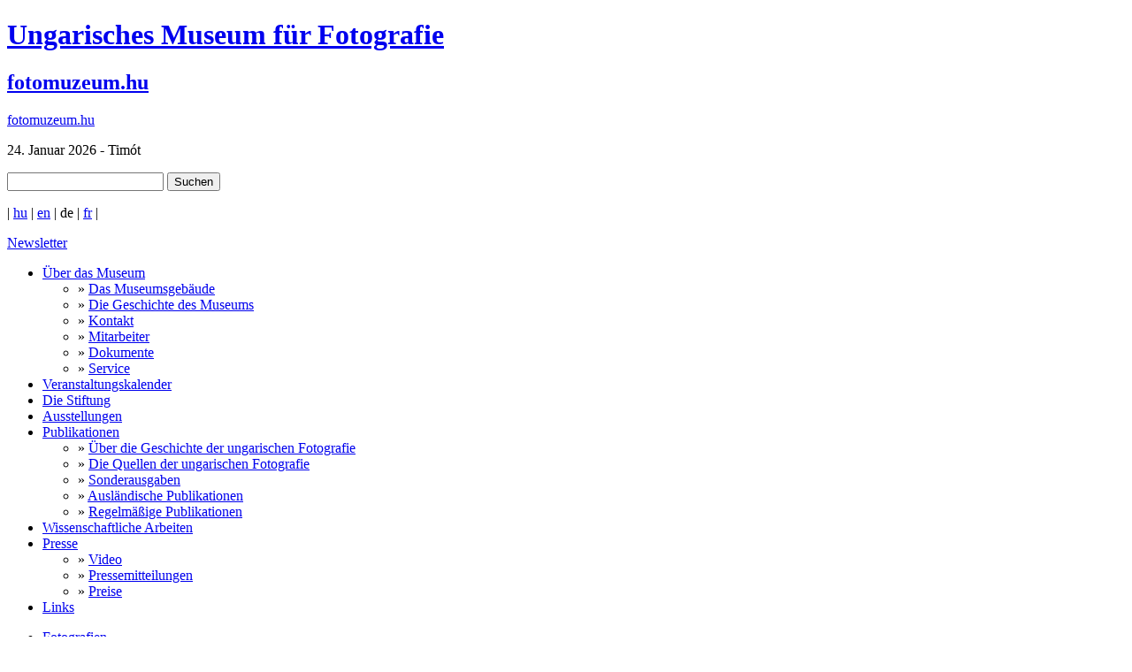

--- FILE ---
content_type: text/html; charset=UTF-8
request_url: http://fotomuzeum.hu/de/bibliothek/feininger_s_chicago_1941
body_size: 12235
content:
<!DOCTYPE HTML PUBLIC "-//W3C//DTD HTML 4.01//EN" "http://www.w3.org/TR/html4/strict.dtd">
<html>
  <head>
  <title></title>
    <meta http-equiv="content-type" content="text/htm; charset=UTF-8">
    <meta name="keywords" lang="hu" content="">
    <meta name="description" lang="hu" content="">
    <link rel="stylesheet" type="text/css" href="https://fotomuzeum.hu/css/index.css" media="screen,projection">
    <base href="https://fotomuzeum.hu/" />
    <link rel="icon" type="image/png" sizes="48x48" href="https://fotomuzeum.hu/images/favicon.png">
    <script src="http://www.google.com/jsapi" type="text/javascript"></script>
    <script type="text/javascript">
      google.load("jquery", "1.4.1");   
      google.load("jqueryui", "1.7.2");
    </script>
            <!-- lightbox -->
    <script type="text/javascript" src="https://fotomuzeum.hu/js/jquery.lightbox-0.5.min.js"></script>
    <link rel="stylesheet" type="text/css" href="https://fotomuzeum.hu/css/jquery.lightbox-0.5.css" media="screen" />
    
    <!--
    <script type="text/javascript" src="https://fotomuzeum.hu/js/hirlevel.js"></script>
     lightbox -->
    <!-- e-mail antispam -->
    <script src="https://fotomuzeum.hu/js/antispam.js" language="javascript" type="text/javascript"></script>
  </head>
  <body>
    <div id="header">
      <div id="top">
                <div class='topcimek'>
          <h1><a href="https://fotomuzeum.hu/de">Ungarisches Museum für Fotografie</a></h1>
          <h2><a href="https://fotomuzeum.hu/de">fotomuzeum.hu</a></h2>
        </div>
        <div>
          <a class="logo" href="https://fotomuzeum.hu/de">fotomuzeum.hu</a>
        </div>
        <div>
          <p id="nevnap"> 24. Januar 2026 - Timót</p>
          <form id="kereso" name="kereso" method="post" action="https://fotomuzeum.hu/de/suche">
            <p><input type="text" name="keres" id="keres" value=""> <input type="submit" name="keress" id="keress" value="Suchen"></p>
          </form>
        </div>
        <div>
          <p id="nyelvvalaszto"> | <a href="https://fotomuzeum.hu/hu">hu</a> | <a href="https://fotomuzeum.hu/en">en</a> | de | <a href="https://fotomuzeum.hu/fr">fr</a> |</p>
          <p id="hirlevel"><a href="https://fotomuzeum.hu/de/newsletter">Newsletter</a></p>
        </div>  
      </div>
      <div id="topmenu">
        <ul id="fomenu" class="fomenu_de">
  <li class="elso fomenu"><a href="https://fotomuzeum.hu/de/uber_das_museum">Über das Museum</a><ul class="submenu ">
  <li>&raquo; <a href="https://fotomuzeum.hu/de/das_museumsgeb__ude">Das Museumsgebäude</a></li><li>&raquo; <a href="https://fotomuzeum.hu/de/die_geschichte_des_museums">Die Geschichte des Museums</a></li><li>&raquo; <a href="https://fotomuzeum.hu/de/kontakt">Kontakt</a></li><li>&raquo; <a href="https://fotomuzeum.hu/de/mitarbeiter">Mitarbeiter</a></li><li>&raquo; <a href="https://fotomuzeum.hu/de/dokumente">Dokumente</a></li><li>&raquo; <a href="https://fotomuzeum.hu/de/service">Service</a></li>
</ul></li><li class="fomenu"><a href="https://fotomuzeum.hu/de/veranstaltungskalender">Veranstaltungskalender</a></li><li class="fomenu"><a href="https://fotomuzeum.hu/de/die_stiftung">Die Stiftung</a></li><li class="fomenu"><a href="https://fotomuzeum.hu/de/ausstellungen">Ausstellungen</a></li><li class="fomenu"><a href="https://fotomuzeum.hu/de/publikationen">Publikationen</a><ul class="submenu ">
  <li>&raquo; <a href="https://fotomuzeum.hu/de/uber_die_geschichte_der_ungarischen_fotografie">Über die Geschichte der ungarischen Fotografie</a></li><li>&raquo; <a href="https://fotomuzeum.hu/de/die_quellen_der_ungarischen_fotografie">Die Quellen der ungarischen Fotografie</a></li><li>&raquo; <a href="https://fotomuzeum.hu/de/sonderausgaben">Sonderausgaben</a></li><li>&raquo; <a href="https://fotomuzeum.hu/de/ausl__ndische_publikationen">Ausländische Publikationen</a></li><li>&raquo; <a href="https://fotomuzeum.hu/de/regelm____ige_publikationen">Regelmäßige Publikationen</a></li>
</ul></li><li class="fomenu"><a href="https://fotomuzeum.hu/de/wissenschaftliche_arbeiten">Wissenschaftliche Arbeiten</a></li><li class="fomenu"><a href="https://fotomuzeum.hu/de/presse">Presse</a><ul class="submenu ">
  <li>&raquo; <a href="https://fotomuzeum.hu/de/video">Video</a></li><li>&raquo; <a href="https://fotomuzeum.hu/de/pressemitteilungen">Pressemitteilungen</a></li><li>&raquo; <a href="https://fotomuzeum.hu/de/preise">Preise</a></li>
</ul></li><li class="fomenu"><a href="https://fotomuzeum.hu/de/links">Links</a></li>
</ul>
      </div>
    </div>
    <div id="content">
      <div id="left">
        <ul id="leftmenu">
  <li><a href="https://fotomuzeum.hu/de/fotografien" style="background-image: url('https://fotomuzeum.hu/media/menu/1268816150_icon_fotografiak.png');" >Fotografien</a></li><li><a href="https://fotomuzeum.hu/de/bibliothek" style="background-image: url('https://fotomuzeum.hu/media/menu/1268816340_icon_konyvtar.png');" class="aktiv">Bibliothek</a></li><li><a href="https://fotomuzeum.hu/de/aufnahmen" style="background-image: url('https://fotomuzeum.hu/media/menu/1268816496_icon_hangtar.png');" >Aufnahmen</a></li><li><a href="https://fotomuzeum.hu/de/video_sammlung" style="background-image: url('https://fotomuzeum.hu/media/menu/1268816511_icon_videotar.png');" >Video-Sammlung</a></li><li><a href="https://fotomuzeum.hu/de/plakate" style="background-image: url('https://fotomuzeum.hu/media/menu/1268816533_icon_plakatok.png');" >Plakate</a></li>
</ul><div id="kiallitaskepek">
  <img src="images/aktualitasok.jpg" />
  
</div>        <div id="elerhetoseg">
          <h4>Ungarisches Museum für Fotografie</h4>
          <p><strong>Adresse:</strong><br />Kecskem&eacute;t, Katona J&oacute;zsef t&eacute;r 12.<br /> 6001 Kecskem&eacute;t, Pf.: 446</p>
<p><strong>GPS: </strong>N 46.90520, E 19.69427</p>
<p><strong>Telefonnummer:</strong> +36-76/483-221<strong><br />Handynummer:</strong> +36-20/263-26-32<strong><br />Faxnummer:</strong> +36-76/508-259<strong><br />E-mail:</strong> <span style="font-size: x-small;"><a href="mailto:fotomuzeum__kukac__fotomuzeum__pont__hu">fotomuzeum  [at] fotomuzeum [dot] hu</a></span></p>
<p><strong>&Ouml;ffnungszeiten:</strong><br /><span id="result_box" lang="de"><span>Dienstag -</span> <span>Samstag, von 12 bis; 17 Uhr<br /></span></span></p>
<p>Das Ungarische Museum f&uuml;r Fotografie ist kostenlos und f&uuml;r die &Ouml;ffentlichkeit zug&auml;nglich.</p>
<p><strong>Forschungstage:</strong></p>
<p>Der Recherchedienst ist nach Terminvereinbarung mittwochs zwischen 10:30 und 16:00 Uhr erreichbar. Bitte reichen Sie Ihre Rechercheanfrage und Ihr Konzept zwei Wochen vor dem geplanten Termin schriftlich per E-Mail an f<a href=",ailto:otomuzeum__kukac__fotomuzeum__pont__hu">otomuzeum__kukac__fotomuzeum__pont__hu</a></p>
<p>&nbsp;</p>
<p>Vor&uuml;bergehende &Auml;nderung des Forschungsdienstes:<br />Die Sammlung des Museums ist aufgrund ge&auml;nderter Lagerm&ouml;glichkeiten nur eingeschr&auml;nkt f&uuml;r die Forschung zug&auml;nglich.</p>
<p>Vielen Dank f&uuml;r Ihr Verst&auml;ndnis!</p>
<p>&nbsp;</p>
<div id="_mcePaste" style="position: absolute; left: -10000px; top: 105px; width: 1px; height: 1px; overflow: hidden;">Der Recherchedienst ist nach Terminvereinbarung mittwochs zwischen 10:30 und 16:00 Uhr erreichbar. Bitte reichen Sie Ihre Rechercheanfrage und Ihr Konzept zwei Wochen vor dem geplanten Termin schriftlich per E-Mail an fotomuzeum__kukac__fotomuzeum__pont__hu</div>
<div id="_mcePaste" style="position: absolute; left: -10000px; top: 105px; width: 1px; height: 1px; overflow: hidden;"></div>
<div id="_mcePaste" style="position: absolute; left: -10000px; top: 105px; width: 1px; height: 1px; overflow: hidden;">Vor&uuml;bergehende &Auml;nderung des Forschungsdienstes: Die Sammlung des Museums ist aufgrund ge&auml;nderter Lagerm&ouml;glichkeiten nur eingeschr&auml;nkt f&uuml;r die Forschung zug&auml;nglich. Vielen Dank f&uuml;r Ihr Verst&auml;ndnis!</div>
<div id="_mcePaste" style="position: absolute; left: -10000px; top: 105px; width: 1px; height: 1px; overflow: hidden;">Vor&uuml;bergehende &Auml;nderung des Forschungsdienstes:&nbsp;</div>
<div id="_mcePaste" style="position: absolute; left: -10000px; top: 105px; width: 1px; height: 1px; overflow: hidden;"></div>
<div id="_mcePaste" style="position: absolute; left: -10000px; top: 105px; width: 1px; height: 1px; overflow: hidden;">Die Sammlung des Museums ist aufgrund der ge&auml;nderten Lagerungsbedingungen nur teilweise f&uuml;r die Forschung zug&auml;nglich.&nbsp;</div>
<div id="_mcePaste" style="position: absolute; left: -10000px; top: 105px; width: 1px; height: 1px; overflow: hidden;"></div>
<div id="_mcePaste" style="position: absolute; left: -10000px; top: 105px; width: 1px; height: 1px; overflow: hidden;">Wir danken Ihnen f&uuml;r Ihr Verst&auml;ndnis!</div>
        </div>
      </div>
      <div id="right">
        <h4>Feininger’s Chicago, 1941.</h4><div class="kibont idoszaki">

<div class="oszlop masodik">
  <ul>
    <li class="tulajdonsag">Grundlegende Informationen:</li>
    <li><span>Untertitel:</span> </li>
    <li><span>Autor:</span> Feininger, Andreas</li>
    <li><span>Urheberschaft:</span> </li>
    <li><span>Verlag:</span> Dover</li>   
    <li><span>Jahr:</span> 1980</li>
    <li><span>Publikationsort:</span> New York</li>
    <li><span>ISBN:</span> 0-486-23991-8</li>
  </ul>
  <ul>
    <li class="tulajdonsag">Allgemeine Informationen:</li>
    <li><span>Anmerkung:</span> A szerző Chicago-ban készített képeiből összeállított album.</li>
    <li><span>Serientitel:</span> </li>    
    <li><span>Nummer der Ausgabe:</span> </li>
    <li><span>Seitenanzahl:</span> 77 p.</li>
    <li><span>Anzahl der Bilder:</span> 70 fotó</li>
    <li><span>Buch Code:</span> </li>    
    <li><span>Inventarnummer:</span> 2501</li>
    <li><span>Zustand:</span> jó</li>
    <li><span>Größe:</span> 27</li>
    <li><span>Widmung von:</span> </li>
    <li><span>Herkunft:</span> Rév Miklós hagyaték</li> 	 	 	 	 	 	 	 	
    <li><span>Ausstellung:</span> </li> 	
    <li><span>Standort:</span> Kecskemét</li> 	
    <li><span>Schlagwörter:</span> külföldi városkép,  életkép,  szociofotó, </li> 	
    <li><span>Signatur:</span> </li> 	
    <li><span>Sprache:</span> angol</li> 	
    <li><span>Fachgebiet:</span> fotós könyv (könyvtár)</li> 	
    <li><span>Fotograf:</span> Feininger, Andreas</li> 	
    <li><span>In dem Band:</span> </li>
    <li><span>Bemerkungen:</span> </li>
  </ul>  
</div>

</div><div id="vissza">
  <p><a href="de/bibliothek/feininger_s_chicago_1941">Zurück</a></p>
</div>
      </div>  
      <div class="clear">&nbsp;</div>
    </div>
    <div id="footer">
      <div id="footercent">
                <div id="cop">
        <p>Copyright &copy; 2010 | Alle Rechte vorbehalten:<br>
          <b>Ungarisches Museum für Fotografie</b></p>
        </div>
        <div id="flink">        
          <p><span>» <a href="https://fotomuzeum.hu/de/impressum">Impressum</a></span> <span>» <a href="https://fotomuzeum.hu/de/kontakt_">Kontakt</a></span> <span>» <a href="https://fotomuzeum.hu/de/rechtliche_hinweise_">Rechtliche Hinweise</a></span> </p> 
        </div>
        <div id="develop"> 
          <p>
            <a id="default" href="http://default.hu">default.hu</a> 
            <a id="cymetriq" href="http://cymetriq.hu">cymetriq.hu</a>         
          </p>
        </div>                    
      </div>
    </div>
<!--script type="text/javascript">
var gaJsHost = (("https:" == document.location.protocol) ? "https://ssl." : "http://www.");
document.write(unescape("%3Cscript src='" + gaJsHost + "google-analytics.com/ga.js' type='text/javascript'%3E%3C/script%3E"));
</script-->
<!--script type="text/javascript">
try {
var pageTracker = _gat._getTracker("UA-3024560-7");
pageTracker._trackPageview();
} catch(err) {}</script-->   

<!-- Google tag (gtag.js) -->
<script async src="https://www.googletagmanager.com/gtag/js?id=G-C9BD7ZVXBE"></script>
<script>
  window.dataLayer = window.dataLayer || [];
  function gtag(){dataLayer.push(arguments);}
  gtag('js', new Date());

  gtag('config', 'G-C9BD7ZVXBE');
</script>
  
  </body>
</html>

